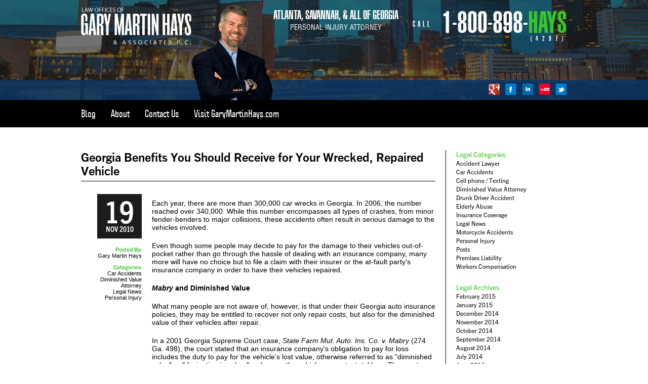

--- FILE ---
content_type: text/html; charset=UTF-8
request_url: https://www.garyhaysblog.com/category/diminished-value-attorney
body_size: 5500
content:
<!DOCTYPE html>
<html itemscope itemtype="http://schema.org/WebPage" lang="en-US">
<head>
<meta http-equiv="X-UA-Compatible" content="IE=edge" />
<meta name='viewport' content='width=device-width, initial-scale=1.0, user-scalable=yes' />
<meta http-equiv="Content-Type" content="text/html; charset=UTF-8" />

<title>Diminished Value Attorney Archives - Law Offices of Gary Martin Hays &amp; Associates, P.C. Blog</title>
<meta name='robots' content='noindex, follow' />

	<meta property="og:locale" content="en_US" />
	<meta property="og:type" content="article" />
	<meta property="og:title" content="Diminished Value Attorney Archives - Law Offices of Gary Martin Hays &amp; Associates, P.C. Blog" />
	<meta property="og:url" content="https://www.garyhaysblog.com/category/diminished-value-attorney" />
	<meta property="og:site_name" content="Law Offices of Gary Martin Hays &amp; Associates, P.C. Blog" />
<link rel="alternate" type="application/rss+xml" title="Law Offices of Gary Martin Hays &amp; Associates, P.C. Blog &raquo; Diminished Value Attorney Category Feed" href="https://www.garyhaysblog.com/category/diminished-value-attorney/feed" />
<link rel='stylesheet' id='wp-block-library-css'  href='https://www.garyhaysblog.com/wp-includes/css/dist/block-library/style.min.css?ver=5.8.1' type='text/css' media='all' />
<link rel='stylesheet' id='mobile_map_style-css'  href='https://www.garyhaysblog.com/wp-content/plugins/bvi-core/assets/css/mobile-map.css?ver=5.8.1' type='text/css' media='all' />
<link rel='stylesheet' id='contact-form-7-css'  href='https://www.garyhaysblog.com/wp-content/plugins/contact-form-7/includes/css/styles.css?ver=5.4.2' type='text/css' media='all' />
<link rel='stylesheet' id='theme_style-css'  href='https://www.garyhaysblog.com/wp-content/themes/hays_blog/style.css?ver=1.0' type='text/css' media='all' />
<link rel="https://api.w.org/" href="https://www.garyhaysblog.com/wp-json/" /><link rel="alternate" type="application/json" href="https://www.garyhaysblog.com/wp-json/wp/v2/categories/7" /><!-- Stream WordPress user activity plugin v3.8.2 -->
</head>
<body class="archive category category-diminished-value-attorney category-7">
	<div class="wrapper">
		<header>
			<div class="inner">
				<div class="logo">
					<a href="https://www.garyhaysblog.com" title="Law Offices of Gary Martin Hays &amp; Associates, P.C. Blog">
						<img src="https://www.garyhaysblog.com/wp-content/themes/hays_blog/img/logo.png" alt="Law Offices of Gary Martin Hays &amp; Associates, P.C. Blog" />
					</a>
				</div>
				<div class="hays_image">
					<img src="https://www.garyhaysblog.com/wp-content/themes/hays_blog/img/hays_image.png" alt="Image of Gary Martin Hays" />
				</div>
				<div class="tagline">
					<h1 style="text-align: center;">Atlanta, Savannah, & All of Georgia</h1>
<p style="text-align: center;">Personal Injury Attorney</p>
				</div>
				<div class="phone_number">
					<span class="call">Call</span> <span class="phone">1-800-898-<span class="hays">HAYS</span></span> <span class="digits">(4297)</span>
				</div>
								<div class="social_icons">
										<div class="icon Google">
						<a href="https://plus.google.com/113293317854138727352/posts" title="Add Us on Google+"><div></div></a>
					</div>
										<div class="icon Facebook">
						<a href="https://www.facebook.com/LawOfficesofGaryMartinHays" title="Like Us on Facebook"><div></div></a>
					</div>
										<div class="icon LinkedIn">
						<a href="https://www.linkedin.com/company/3244305?trk=tyah" title="Connect with Us On LinkedIn"><div></div></a>
					</div>
										<div class="icon YouTube">
						<a href="https://www.youtube.com/user/injurylawfirm" title="Watch Us on YouTube"><div></div></a>
					</div>
										<div class="icon Twitter">
						<a href="https://twitter.com/GaryMartinHays" title="Follow Us on Twitter"><div></div></a>
					</div>
									</div>
							</div>
			<div class="blue_border"></div>
		</header>
		<nav>
			<div class="inner">
				<div class="menu-main-menu-container"><ul id="menu-main-menu" class="menu"><li id="menu-item-13" class="menu-item menu-item-type-custom menu-item-object-custom menu-item-home menu-item-13"><a href="https://www.garyhaysblog.com">Blog</a></li>
<li id="menu-item-11" class="menu-item menu-item-type-custom menu-item-object-custom menu-item-11"><a target="_blank" rel="noopener noreferrer" href="https://www.garymartinhays.com/about/">About</a></li>
<li id="menu-item-10" class="menu-item menu-item-type-custom menu-item-object-custom menu-item-10"><a target="_blank" rel="noopener noreferrer" href="https://www.garymartinhays.com/contact/">Contact Us</a></li>
<li id="menu-item-12" class="menu-item menu-item-type-custom menu-item-object-custom menu-item-12"><a target="_blank" rel="noopener noreferrer" href="https://www.garymartinhays.com">Visit GaryMartinHays.com</a></li>
</ul></div>				<div class="search_box">
									</div>
			</div>
		</nav>		<div class="container">
			<div class="inner">
								<div class="content">
										<article id="post-126"> 
						<h2 class="entry-title">
							<a href="https://www.garyhaysblog.com/car-accidents/georgia-benefits-you-should-receive-for-your-wrecked-repaired-vehicle" title="Georgia Benefits You Should Receive for Your Wrecked, Repaired Vehicle">Georgia Benefits You Should Receive for Your Wrecked, Repaired Vehicle</a>
						</h2>
						<div class="post_meta">
							<time class="updated" datetime="2010-11-19T15:12:31-0400" style="display:none">November 19, 2010</time>
							<div class="time"><time class="published" datetime="2010-11-19T15:12:31-0400"><span class="day">19</span><span class="month_year">Nov 2010</span></time></div>
							<div class="vcard author"><span class="heading">Posted By:</span> <a class="url fn" href="https://www.garyhaysblog.com">Gary Martin Hays</a></div>
							<div class="categories"><span class="heading">Categories:</span> <ul class="post-categories">
	<li><a href="https://www.garyhaysblog.com/category/car-accidents" rel="category tag">Car Accidents</a></li>
	<li><a href="https://www.garyhaysblog.com/category/diminished-value-attorney" rel="category tag">Diminished Value Attorney</a></li>
	<li><a href="https://www.garyhaysblog.com/category/legal-news" rel="category tag">Legal News</a></li>
	<li><a href="https://www.garyhaysblog.com/category/personal-injury" rel="category tag">Personal Injury</a></li></ul></div>
						</div>
						<div class="entry-content">
							<p>Each year, there are more than 300,000 car wrecks in Georgia. In  2006, the number reached over 340,000. While this number encompasses all  types of crashes, from minor fender-benders to major collisions, these  accidents often result in serious damage to the vehicles involved.</p>
<p>Even though some people may decide to pay for the damage to their  vehicles out-of-pocket rather than go through the hassle of dealing with  an insurance company, many more will have no choice but to file a claim  with their insurer or the at-fault party's insurance company in order  to have their vehicles repaired.</p>
<p><strong> <em>Mabry</em> and Diminished Value</strong></p>
<p>What many people are not aware of, however, is that under their  Georgia auto insurance policies, they may be entitled to recover not  only repair costs, but also for the diminished value of their vehicles  after repair.</p>
<p>In a 2001 Georgia Supreme Court case, <em>State Farm Mut. Auto. Ins. Co. v. Mabry</em> (274 Ga. 498), the court stated that an insurance company's obligation  to pay for loss includes the duty to pay for the vehicle's lost value,  otherwise referred to as "diminished value" or "diminution in value," so  long as the vehicle was not a total loss. The court recognized that  even if a vehicle that has been damaged in an accident is perfectly  repaired, the value of the car may not be the same, particularly when  the car owner attempts to sell or trade the car at a later date.</p>
<p>Once an accident is reported, companies like CarFax attach  information to the vehicle identification number (VIN) alerting anyone  who accesses the public site that the car has been in an accident. It is  routine for auto dealerships to pull up CarFax and similar reports  before buying a used car or taking a trade-in - and lower their offers  based on the information in the report. Depending on the make, model and  age of the vehicle, some cars may diminish in value by as much as 25%  after an accident; luxury vehicles may lose up to 50% of their value.</p>
<p>Thus, in <em>Mabry</em>, the court held that the difference in the  car's pre-accident and post-accident value is part of the loss  calculation insurance companies must determine. Insurance companies  should determine this loss at the time they assess the damage to the  vehicle and the cost of repairs. If it is determined that the car's  value has been diminished by the accident, the insurance company is  required to compensate the vehicle owner for this loss as part of the  property loss claim.</p>
<p><strong>Georgia Penalties for Failing to Pay Claims</strong></p>
<p>While the <em>Mabry</em> court gave Georgia policyholders the right  to recover the diminution in value of their vehicles after an accident,  the court did not announce any standard formula the insurance companies  are required to use to determine the loss in value. This has resulted in  some insurance companies' offering pennies on the dollar for diminished  value, cheating vehicle owners out of the money they are entitled to  receive under their insurance contracts.</p>
<p>However, insurers who offer low settlement amounts or who fail to pay  anything for the diminution in value do so in violation of the law.  Georgia imposes heavy penalties on insurance companies that do not  uphold their legal obligations. Part of these legal duties includes  settling claims with policyholders fairly, promptly and in good faith.</p>
<p>Under Georgia law (OCGA § 33-4-6), once a policyholder makes a demand  for payment of a loss that is covered under the insurance policy, the  insurance company has 60 days to either pay the claim or provide a legal  basis for refusing to pay the claim. If the insurance company's refusal  to pay the claim is in bad faith, the policyholder may be entitled to  receive:</p>
<ul>
<li> <strong>$5000 in penalties or 50% of the diminished value of the vehicle</strong> (whichever is greater)</li>
<li> <strong>Attorney fees</strong></li>
</ul>
<p>The same penalty applies whether you make a demand for payment with  your own insurance company (a "first party" claim) or with the insurance  company of the person at fault for the accident (a "third party"  claim).</p>
<p>Regardless of the penalties they face for violating the law, many  insurance companies continue to offer lowball estimates for diminished  value. For this reason, policyholders should not automatically accept  the insurance company's appraisal of their vehicle's loss in value.</p>
<p><strong>Protecting Your Rights to Compensation for Diminished Value</strong></p>
<p>Contacting an attorney is one of the best ways to protect your rights  and help you receive fair compensation for the diminished value of your  vehicle.</p>
<p>The attorney can consult independent sources to determine your  vehicle's true loss in value. Then the attorney can enter into  settlement negotiations on your behalf with the insurance company.</p>
<p>Georgia is one of the few states in the country to recognize a  policyholder's right to recover for diminished value. Do not let the  insurance company get away with paying you less than you are owed under  your insurance contract.</p>
						</div>
					</article>
							<div id="nav-below" class="navigation x">
			<div class="nav previous"></div>
			<div class="nav next"></div>
		</div>				</div>
				<aside>
													<ul>
					<li id="categories-2" class="widget widget_categories"><h2 class="widgettitle">Legal Categories</h2>

			<ul>
					<li class="cat-item cat-item-54"><a href="https://www.garyhaysblog.com/category/accident-lawyer">Accident Lawyer</a>
</li>
	<li class="cat-item cat-item-5"><a href="https://www.garyhaysblog.com/category/car-accidents">Car Accidents</a>
</li>
	<li class="cat-item cat-item-86"><a href="https://www.garyhaysblog.com/category/cell-phone-texting">Cell phone / Texting</a>
</li>
	<li class="cat-item cat-item-7 current-cat"><a aria-current="page" href="https://www.garyhaysblog.com/category/diminished-value-attorney">Diminished Value Attorney</a>
</li>
	<li class="cat-item cat-item-79"><a href="https://www.garyhaysblog.com/category/drunk-driver-accident">Drunk Driver Accident</a>
</li>
	<li class="cat-item cat-item-83"><a href="https://www.garyhaysblog.com/category/elderly-abuse">Elderly Abuse</a>
</li>
	<li class="cat-item cat-item-67"><a href="https://www.garyhaysblog.com/category/insurance-coverage">Insurance Coverage</a>
</li>
	<li class="cat-item cat-item-8"><a href="https://www.garyhaysblog.com/category/legal-news">Legal News</a>
</li>
	<li class="cat-item cat-item-32"><a href="https://www.garyhaysblog.com/category/motorcycle-accidents">Motorcycle Accidents</a>
</li>
	<li class="cat-item cat-item-9"><a href="https://www.garyhaysblog.com/category/personal-injury">Personal Injury</a>
</li>
	<li class="cat-item cat-item-1"><a href="https://www.garyhaysblog.com/category/posts">Posts</a>
</li>
	<li class="cat-item cat-item-85"><a href="https://www.garyhaysblog.com/category/premises-liability">Premises Liability</a>
</li>
	<li class="cat-item cat-item-84"><a href="https://www.garyhaysblog.com/category/workers-compensation">Workers Compensation</a>
</li>
			</ul>

			</li>
<li id="archives-2" class="widget widget_archive"><h2 class="widgettitle">Legal Archives</h2>

			<ul>
					<li><a href='https://www.garyhaysblog.com/2015/02'>February 2015</a></li>
	<li><a href='https://www.garyhaysblog.com/2015/01'>January 2015</a></li>
	<li><a href='https://www.garyhaysblog.com/2014/12'>December 2014</a></li>
	<li><a href='https://www.garyhaysblog.com/2014/11'>November 2014</a></li>
	<li><a href='https://www.garyhaysblog.com/2014/10'>October 2014</a></li>
	<li><a href='https://www.garyhaysblog.com/2014/09'>September 2014</a></li>
	<li><a href='https://www.garyhaysblog.com/2014/08'>August 2014</a></li>
	<li><a href='https://www.garyhaysblog.com/2014/07'>July 2014</a></li>
	<li><a href='https://www.garyhaysblog.com/2014/06'>June 2014</a></li>
	<li><a href='https://www.garyhaysblog.com/2014/05'>May 2014</a></li>
	<li><a href='https://www.garyhaysblog.com/2014/04'>April 2014</a></li>
	<li><a href='https://www.garyhaysblog.com/2014/03'>March 2014</a></li>
	<li><a href='https://www.garyhaysblog.com/2014/02'>February 2014</a></li>
	<li><a href='https://www.garyhaysblog.com/2014/01'>January 2014</a></li>
	<li><a href='https://www.garyhaysblog.com/2013/12'>December 2013</a></li>
	<li><a href='https://www.garyhaysblog.com/2013/11'>November 2013</a></li>
	<li><a href='https://www.garyhaysblog.com/2013/10'>October 2013</a></li>
	<li><a href='https://www.garyhaysblog.com/2013/09'>September 2013</a></li>
	<li><a href='https://www.garyhaysblog.com/2013/08'>August 2013</a></li>
	<li><a href='https://www.garyhaysblog.com/2013/07'>July 2013</a></li>
	<li><a href='https://www.garyhaysblog.com/2013/06'>June 2013</a></li>
	<li><a href='https://www.garyhaysblog.com/2013/05'>May 2013</a></li>
	<li><a href='https://www.garyhaysblog.com/2013/04'>April 2013</a></li>
	<li><a href='https://www.garyhaysblog.com/2013/03'>March 2013</a></li>
	<li><a href='https://www.garyhaysblog.com/2013/02'>February 2013</a></li>
	<li><a href='https://www.garyhaysblog.com/2013/01'>January 2013</a></li>
	<li><a href='https://www.garyhaysblog.com/2012/12'>December 2012</a></li>
	<li><a href='https://www.garyhaysblog.com/2012/11'>November 2012</a></li>
	<li><a href='https://www.garyhaysblog.com/2012/10'>October 2012</a></li>
	<li><a href='https://www.garyhaysblog.com/2012/09'>September 2012</a></li>
	<li><a href='https://www.garyhaysblog.com/2012/08'>August 2012</a></li>
	<li><a href='https://www.garyhaysblog.com/2012/07'>July 2012</a></li>
	<li><a href='https://www.garyhaysblog.com/2012/06'>June 2012</a></li>
	<li><a href='https://www.garyhaysblog.com/2012/03'>March 2012</a></li>
	<li><a href='https://www.garyhaysblog.com/2012/02'>February 2012</a></li>
	<li><a href='https://www.garyhaysblog.com/2011/12'>December 2011</a></li>
	<li><a href='https://www.garyhaysblog.com/2011/11'>November 2011</a></li>
	<li><a href='https://www.garyhaysblog.com/2011/10'>October 2011</a></li>
	<li><a href='https://www.garyhaysblog.com/2011/09'>September 2011</a></li>
	<li><a href='https://www.garyhaysblog.com/2011/06'>June 2011</a></li>
	<li><a href='https://www.garyhaysblog.com/2011/05'>May 2011</a></li>
	<li><a href='https://www.garyhaysblog.com/2011/04'>April 2011</a></li>
	<li><a href='https://www.garyhaysblog.com/2011/03'>March 2011</a></li>
	<li><a href='https://www.garyhaysblog.com/2010/11'>November 2010</a></li>
			</ul>

			</li>
<li id="calendar-2" class="widget widget_calendar"><h2 class="widgettitle">Calendar</h2>
<div id="calendar_wrap" class="calendar_wrap"><table id="wp-calendar" class="wp-calendar-table">
	<caption>January 2026</caption>
	<thead>
	<tr>
		<th scope="col" title="Sunday">S</th>
		<th scope="col" title="Monday">M</th>
		<th scope="col" title="Tuesday">T</th>
		<th scope="col" title="Wednesday">W</th>
		<th scope="col" title="Thursday">T</th>
		<th scope="col" title="Friday">F</th>
		<th scope="col" title="Saturday">S</th>
	</tr>
	</thead>
	<tbody>
	<tr>
		<td colspan="4" class="pad">&nbsp;</td><td>1</td><td>2</td><td>3</td>
	</tr>
	<tr>
		<td>4</td><td>5</td><td>6</td><td>7</td><td>8</td><td>9</td><td>10</td>
	</tr>
	<tr>
		<td>11</td><td>12</td><td>13</td><td>14</td><td>15</td><td>16</td><td>17</td>
	</tr>
	<tr>
		<td id="today">18</td><td>19</td><td>20</td><td>21</td><td>22</td><td>23</td><td>24</td>
	</tr>
	<tr>
		<td>25</td><td>26</td><td>27</td><td>28</td><td>29</td><td>30</td><td>31</td>
	</tr>
	</tbody>
	</table><nav aria-label="Previous and next months" class="wp-calendar-nav">
		<span class="wp-calendar-nav-prev"><a href="https://www.garyhaysblog.com/2015/02">&laquo; Feb</a></span>
		<span class="pad">&nbsp;</span>
		<span class="wp-calendar-nav-next">&nbsp;</span>
	</nav></div></li>
				</ul>
												<div class="social_icons">
										<div class="icon Google">
						<a href="https://plus.google.com/113293317854138727352/posts" title="Add Us on Google+"><div></div></a>
					</div>
										<div class="icon Facebook">
						<a href="https://www.facebook.com/LawOfficesofGaryMartinHays" title="Like Us on Facebook"><div></div></a>
					</div>
										<div class="icon LinkedIn">
						<a href="https://www.linkedin.com/company/3244305?trk=tyah" title="Connect with Us On LinkedIn"><div></div></a>
					</div>
										<div class="icon YouTube">
						<a href="https://www.youtube.com/user/injurylawfirm" title="Watch Us on YouTube"><div></div></a>
					</div>
										<div class="icon Twitter">
						<a href="https://twitter.com/GaryMartinHays" title="Follow Us on Twitter"><div></div></a>
					</div>
									</div>
								</aside>
			</div>
		</div>
			<footer>
				<div class="inner">
					<nav>
						<div class="menu-footer-menu-container"><ul id="menu-footer-menu" class="menu"><li id="menu-item-16" class="menu-item menu-item-type-custom menu-item-object-custom menu-item-home menu-item-16"><a href="https://www.garyhaysblog.com">Blog</a></li>
<li id="menu-item-14" class="menu-item menu-item-type-custom menu-item-object-custom menu-item-14"><a target="_blank" rel="noopener noreferrer" href="https://www.garymartinhays.com/about/">About</a></li>
<li id="menu-item-15" class="menu-item menu-item-type-custom menu-item-object-custom menu-item-15"><a target="_blank" rel="noopener noreferrer" href="https://www.garymartinhays.com/contact/">Contact Us</a></li>
</ul></div>					</nav>
					<section>
						<div class="footer_text">
							<p style="text-align: center;">Personal Injury Cases - Gary Martin Hays</p>
<p style="text-align: center;">If you or a loved one has been involved in a motor vehicle accident in Georgia,<br />
an accident lawyer with our Georgia firm will fight to help you obtain compensation you deserve.</p>
						</div>
						<div class="copyright">
							<p>Copyright &copy; 2026 Law Offices of Gary Martin Hays &amp; Associates, P.C. Blog</p>
						</div>
					</section>
				</div>
			</footer>
		</div>
	<script type='text/javascript' src='https://www.garyhaysblog.com/wp-includes/js/dist/vendor/regenerator-runtime.min.js?ver=0.13.7' id='regenerator-runtime-js'></script>
<script type='text/javascript' src='https://www.garyhaysblog.com/wp-includes/js/dist/vendor/wp-polyfill.min.js?ver=3.15.0' id='wp-polyfill-js'></script>
<script type='text/javascript' id='contact-form-7-js-extra'>
/* <![CDATA[ */
var wpcf7 = {"api":{"root":"https:\/\/www.garyhaysblog.com\/wp-json\/","namespace":"contact-form-7\/v1"}};
/* ]]> */
</script>
<script type='text/javascript' src='https://www.garyhaysblog.com/wp-content/plugins/contact-form-7/includes/js/index.js?ver=5.4.2' id='contact-form-7-js'></script>
<script type='text/javascript' src='https://www.garyhaysblog.com/wp-content/themes/hays_blog/js/jquery.min.js' id='jquery-js'></script>
<script type='text/javascript' src='https://www.garyhaysblog.com/wp-includes/js/wp-embed.min.js?ver=5.8.1' id='wp-embed-js'></script>
<script defer src="https://static.cloudflareinsights.com/beacon.min.js/vcd15cbe7772f49c399c6a5babf22c1241717689176015" integrity="sha512-ZpsOmlRQV6y907TI0dKBHq9Md29nnaEIPlkf84rnaERnq6zvWvPUqr2ft8M1aS28oN72PdrCzSjY4U6VaAw1EQ==" data-cf-beacon='{"version":"2024.11.0","token":"1a0d33f12eec4e2d8d6483d900bb68f1","r":1,"server_timing":{"name":{"cfCacheStatus":true,"cfEdge":true,"cfExtPri":true,"cfL4":true,"cfOrigin":true,"cfSpeedBrain":true},"location_startswith":null}}' crossorigin="anonymous"></script>
</body>
</html>

--- FILE ---
content_type: text/css
request_url: https://www.garyhaysblog.com/wp-content/themes/hays_blog/style.css?ver=1.0
body_size: 2758
content:
/*
Theme Name: Gary Martin Hays Blog Theme
Theme URI:
Description: Gary Martin Hays Blog Theme
Author: Big Voodoo Interactive
Author URI: http://www.bigvoodoo.com/
Version:1.0
*/

@charset'utf-8';
/* Generated by Font Squirrel (http://www.fontsquirrel.com) on April 14, 2014 */
@font-face {
    font-family: 'helvetica_condensedmedium';
    src: url('fonts/helvetica-condensed-webfont.eot');
    src: url('fonts/helvetica-condensed-webfont.eot?#iefix') format('embedded-opentype'),
         url('fonts/helvetica-condensed-webfont.woff') format('woff'),
         url('fonts/helvetica-condensed-webfont.ttf') format('truetype'),
         url('fonts/helvetica-condensed-webfont.svg#helvetica_condensedmedium') format('svg');
    font-weight: normal;
    font-style: normal;
}
@font-face {
    font-family: 'helvetica_ultra_compressedRg';
    src: url('fonts/helvetica-ultracompressed-webfont.eot');
    src: url('fonts/helvetica-ultracompressed-webfont.eot?#iefix') format('embedded-opentype'),
         url('fonts/helvetica-ultracompressed-webfont.woff') format('woff'),
         url('fonts/helvetica-ultracompressed-webfont.ttf') format('truetype'),
         url('fonts/helvetica-ultracompressed-webfont.svg#helvetica_ultra_compressedRg') format('svg');
    font-weight: normal;
    font-style: normal;
}
@font-face {
    font-family: 'politicabold';
    src: url('fonts/politica_bold-webfont.eot');
    src: url('fonts/politica_bold-webfont.eot?#iefix') format('embedded-opentype'),
         url('fonts/politica_bold-webfont.woff') format('woff'),
         url('fonts/politica_bold-webfont.ttf') format('truetype'),
         url('fonts/politica_bold-webfont.svg#politicabold') format('svg');
    font-weight: normal;
    font-style: normal;
}
@font-face {
    font-family: 'politicaregular';
    src: url('fonts/politica-webfont.eot');
    src: url('fonts/politica-webfont.eot?#iefix') format('embedded-opentype'),
         url('fonts/politica-webfont.woff') format('woff'),
         url('fonts/politica-webfont.ttf') format('truetype'),
         url('fonts/politica-webfont.svg#politicaregular') format('svg');
    font-weight: normal;
    font-style: normal;
}
@font-face{
    font-family:'TradeGothicNextW01-CondensedBold';
    src:url('fonts/62cdf702-7113-4955-9b29-d803174650c7.eot?#iefix');
    src:url('fonts/62cdf702-7113-4955-9b29-d803174650c7.eot?#iefix') format('eot'),
        url('fonts/a43fe47f-004d-4b6d-9a72-23de9e08f66e.woff') format('woff'),
        url('fonts/de22c287-e0dc-4287-8a0e-3f68a8788330.ttf') format('truetype'),
        url('fonts/d7c320de-0c26-418a-b1d2-ef600169db34.svg#d7c320de-0c26-418a-b1d2-ef600169db34') format('svg');
}
@font-face{
    font-family:'TradeGothicNextW01-Bold';
    src:url('fonts/678017fc-bfca-4daa-a38a-b0f41bada5e7.eot?#iefix');
    src:url('fonts/678017fc-bfca-4daa-a38a-b0f41bada5e7.eot?#iefix') format('eot'),
        url('fonts/4d16ea6c-033a-41b1-8326-56a1d7392d5f.woff') format('woff'),
        url('fonts/573b39c2-10f7-4b72-a656-89a329b76560.ttf') format('truetype'),
        url('fonts/d079b7e1-7489-4f6d-b4c9-536742085cff.svg#d079b7e1-7489-4f6d-b4c9-536742085cff') format('svg');
}
@font-face{
    font-family:'Trade Gothic Next W01';
    src:url('fonts/8a6c3750-4927-4649-9dac-87049f5e9700.eot?#iefix');
    src:url('fonts/8a6c3750-4927-4649-9dac-87049f5e9700.eot?#iefix') format('eot'),
        url('fonts/57625f96-ca80-4602-9644-ec1803cb3ba3.woff') format('woff'),
        url('fonts/6618d500-1727-4334-878e-1c4b95192f42.ttf') format('truetype'),
        url('fonts/01ebe944-ca6c-41db-a3ba-b7e2a90536d9.svg#01ebe944-ca6c-41db-a3ba-b7e2a90536d9') format('svg');
}
@font-face{
    font-family:'TradeGothicNextW01-Ital';
    src:url('fonts/5907bd95-539f-4f25-b115-69c42aee6b21.eot?#iefix');
    src:url('fonts/5907bd95-539f-4f25-b115-69c42aee6b21.eot?#iefix') format('eot'),
        url('fonts/3bde4253-d238-40b7-b813-eea7bdd9e80d.woff') format('woff'),
        url('fonts/6005c161-37f3-4678-869a-1b4306ecc563.ttf') format('truetype'),
        url('fonts/1301d16e-d0ec-407b-9796-677535450691.svg#1301d16e-d0ec-407b-9796-677535450691') format('svg');
}

/* reset */
html{font-family:sans-serif;-ms-text-size-adjust:100%;-webkit-text-size-adjust:100%}body{margin:0}article,aside,details,figcaption,figure,footer,header,hgroup,main,nav,section,summary{display:block}audio,canvas,progress,video{display:inline-block;vertical-align:baseline}audio:not([controls]){display:none;height:0}[hidden],template{display:none}a{background:transparent}a:active,a:hover{outline:0}abbr[title]{border-bottom:1px dotted}b,strong{font-weight:700}dfn{font-style:italic}h1{font-size:2em;margin:.67em 0}mark{background:#ff0;color:#000}small{font-size:80%}sub,sup{font-size:75%;line-height:0;position:relative;vertical-align:baseline}sup{top:-.5em}sub{bottom:-.25em}img{border:0}svg:not(:root){overflow:hidden}figure{margin:1em 40px}hr{-moz-box-sizing:content-box;box-sizing:content-box;height:0}pre{overflow:auto}code,kbd,pre,samp{font-family:monospace,monospace;font-size:1em}button,input,optgroup,select,textarea{color:inherit;font:inherit;margin:0}button{overflow:visible}button,select{text-transform:none}button,html input[type='button'],input[type='reset'],input[type='submit']{-webkit-appearance:button;cursor:pointer}button[disabled],html input[disabled]{cursor:default}button::-moz-focus-inner,input::-moz-focus-inner{border:0;padding:0}input{line-height:normal}input[type='checkbox'],input[type='radio']{box-sizing:border-box;padding:0}input[type='number']::-webkit-inner-spin-button,input[type='number']::-webkit-outer-spin-button{height:auto}input[type='search']{-webkit-appearance:textfield;-moz-box-sizing:content-box;-webkit-box-sizing:content-box;box-sizing:content-box}input[type='search']::-webkit-search-cancel-button,input[type='search']::-webkit-search-decoration{-webkit-appearance:none}fieldset{border:1px solid silver;margin:0 2px;padding:.35em .625em .75em}legend{border:0;padding:0}textarea{overflow:auto}optgroup{font-weight:700}table{border-collapse:collapse;border-spacing:0}td,th{padding:0}
*{box-sizing:border-box;-moz-box-sizing:border-box;-webkit-box-sizing:border-box;margin:0;padding:0}
body{font-family:'TradeGothicNextW01',sans-serif;font-size:14px;font-weight:400}
a{color:#3ac528;text-decoration:none}
a:hover{text-decoration:underline}
.alignnone{margin:5px 20px 20px 0}
.aligncenter, div.aligncenter{display:block;margin:5px auto 5px auto}
.alignright{float:right;margin:5px 0 20px 20px}
.alignleft{float:left;margin:5px 20px 20px 0}
.aligncenter{display:block;margin:5px auto 5px auto}
.wrapper{margin:0 auto;width:100%}
.inner{margin:0 auto;max-width:960px;overflow:hidden}
header, .container, footer{width:100%}
header{background:url('img/banner.png') no-repeat top center;-webkit-background-size:cover;-moz-background-size:cover;-o-background-size:cover;background-size:cover;height:198px;overflow:hidden;position:relative;z-index:1}
header .inner{height:198px;position:relative}
header .logo, header .tagline{float:left;margin:15px 0 0}
header .hays_image{float:left;margin:10px 0 0;position:relative;z-index:3}
header .tagline{color:#fff;text-transform:uppercase}
header .tagline h1{font-family:'helvetica_ultra_compressedRg',Arial,sans-serif;font-size:25px;font-weight:400;line-height:30px;margin:0}
header .tagline p{font-family:'helvetica_condensedmedium',Arial,sans-serif;font-size:14px;margin:0}
header .phone_number{font-family:'helvetica_ultra_compressedRg',Arial,sans-serif;float:right;margin:15px 0 0;color:#fff;text-align:right;font-size:60px;line-height:60px;text-transform:uppercase}
header .phone_number .call{font-size:16px;letter-spacing:5px;padding:0 10px 0 0;vertical-align:20%}
header .phone_number .phone .hays{color:#3ac528;font-weight:normal}
header .phone_number .digits{display:block;font-size:14px;letter-spacing:8px;line-height:16px;position:relative;top:-10px;font-style:normal}
header .social_icons{bottom:0;position:absolute;right:0;z-index:3}
.social_icons .icon{float:left;padding:0 0 10px 10px}
.social_icons .icon a div{background:url('img/social_icons.png') no-repeat;height:23px;width:23px}
.social_icons .icon.WordPress a div{background-position:0 0}
.social_icons .icon.Google a div{background-position:-22px 0}
.social_icons .icon.Facebook a div{background-position:-45px 0}
.social_icons .icon.LinkedIn a div{background-position:-67px 0}
.social_icons .icon.YouTube a div{background-position:-89px 0}
.social_icons .icon.Twitter a div{background-position:-112px 0}
.blue_border{background:url('img/blue_border_bg.png') repeat;height:40px;margin:-40px 0 0;position:relative;width:100%;z-index:2}
nav{background:#000;overflow:hidden}
nav li{float:left;list-style:none;padding:15px 30px 15px 0}
nav li a{color:#fff;font-family:'politicabold',Arial,sans-serif;font-size:18px;text-decoration:none}
nav li a:hover{color:#3ac528;text-decoration:none}
.container{margin:45px 0;overflow:hidden}
.container .content{float:left;padding:0 20px 0 0;width:75%}
.content article{margin:0 0 20px;overflow:hidden}
.content article h2{border-bottom:1px solid #000;font-family:'TradeGothicNextW01-Bold',Arial,sans-serif;font-size:24px;font-weight:400;margin:0 0 25px 0;padding:0 0 7px 0}
.content article h2 a{color:#000;text-decoration:none}
.content article p{padding:10px 0}
.content article .post_meta{float:left;text-align:right;padding:0 20px 0 0;width:20%}
.content article .post_meta a{color:#000}
.content article .post_meta .time{background:#1c1c1c;color:#fff;float:right;font-family:'TradeGothicNextW01-CondensedBold',Arial,sans-serif;height:88px;text-align:center;width:88px}
.content article .post_meta .time .day{display:block;font-size:60px;line-height:50px;padding:10px 0 0}
.content article .post_meta .time .month_year{font-size:15px;text-transform:uppercase}
.content article .post_meta .heading{color:#3ac528;font-family:'TradeGothicNextW01-Bold',Arial,sans-serif}
.content article .post_meta .vcard, .content article .post_meta .categories{font-size:11px}
.content article .post_meta .vcard{clear:both;padding:15px 0 0}
.content article .post_meta .vcard .url.fn{display:block}
.content article .post_meta .categories{padding:10px 0 0}
.content article .post_meta li{list-style:none}
.content article .entry-content{float:left;width:80%}
.container aside{border-left:1px solid #000;float:left;font-family:'Trade Gothic Next W01',Arial,sans-serif;padding:0 0 0 20px;width:25%}
.container aside li.widget, .container aside li.widget li{list-style:none}
.container aside li.widget{margin:0 0 25px}
.container aside li.widget a{color:#000;font-size:12px}
.container aside h2{color:#3ac528;font-size:14px;font-weight:400}
.container aside .widget_calendar table{border-spacing:1px}
.container aside .widget_calendar caption{font-size:18px;font-weight:700;text-align:left}
.container aside .widget_calendar thead{border-left:1px solid #a8a8a8;border-right:1px solid #a8a8a8;border-top:1px solid #a8a8a8}
.container aside .widget_calendar tfoot{border-bottom:1px solid #a8a8a8;border-left:1px solid #a8a8a8;border-right:1px solid #a8a8a8}
.container aside .widget_calendar tbody{border-left:1px solid #a8a8a8;border-right:1px solid #a8a8a8}
.container aside .widget_calendar tbody td{border-top:1px solid #a8a8a8;padding:5px}
.container aside .widget_calendar td a{color:#3ac528}
.container aside .widget_calendar #prev, .container aside .widget_calendar #next{padding:5px}
.container aside .widget_calendar #next{text-align:right}
.container aside .phone_number{font-family:'helvetica_ultra_compressedRg',Arial,sans-serif;font-size:50px}
.container aside .phone_number .hays{color:#3ac528}
.container aside .sidebar_office{margin:0 0 15px}
.container aside .sidebar_office .name{font-size:14px;line-height:20px;text-transform:uppercase}
footer{background:#000}
footer .inner{text-align:center}
footer nav{margin:0 auto;text-transform:uppercase;width:25%}
footer nav li{padding:15px 45px 15px 0}
footer nav li:last-child{padding:15px 0 !important}
footer .footer_text, footer .copyright{color:#fff;font-family:'Trade Gothic Next W01',Arial,sans-serif}
footer .footer_text p, footer .copyright p{padding:10px 0}
footer .copyright{padding:0 0 50px}